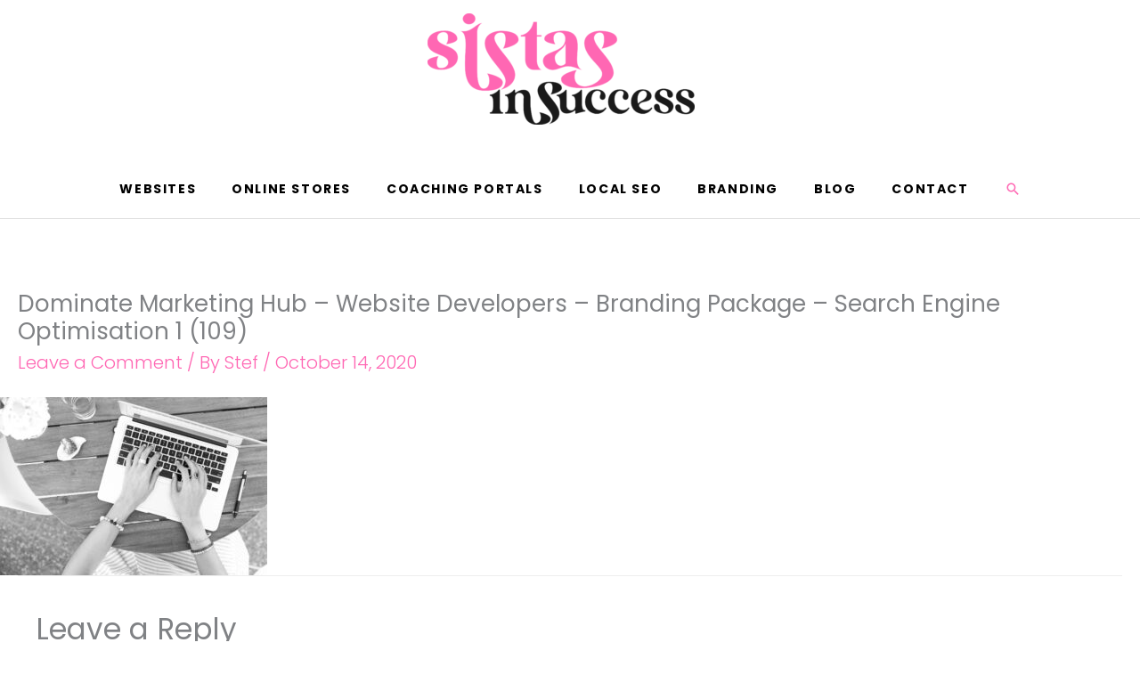

--- FILE ---
content_type: text/css; charset=utf-8
request_url: https://sistasinsuccess.com/wp-content/themes/sis-child/style.css?ver=1.0.0
body_size: -25
content:
/**
Theme Name: Sistas in Success Theme 
Author: Sistas in Success
Author URI: https://sistasinsuccess.com
Description: Custom theme by Sistas in Success
Version: 1.0.0
Text Domain: sistas-in-success-theme
Template: astra
*/

.site-footer {
    color: #fff;
    background: #000;
    text-align: center;
    padding-top: 20px;
}
.site-footer p, .site-footer a {
    font-size: 12px !important;
    letter-spacing: 1px;
}